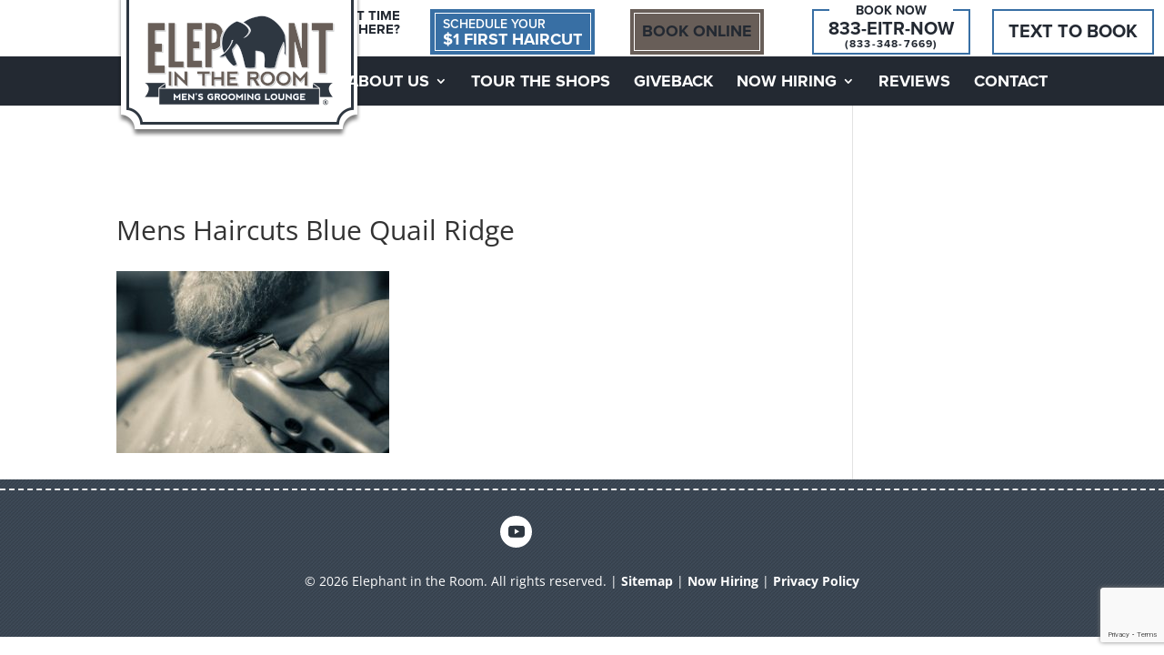

--- FILE ---
content_type: text/html; charset=utf-8
request_url: https://www.google.com/recaptcha/api2/anchor?ar=1&k=6LfXFfspAAAAAJ40h1s6oNaQuxLEh_myWLGCMeQr&co=aHR0cHM6Ly9laXRybG91bmdlLmNvbTo0NDM.&hl=en&v=9TiwnJFHeuIw_s0wSd3fiKfN&size=invisible&anchor-ms=20000&execute-ms=30000&cb=4a081ctee9jd
body_size: 48218
content:
<!DOCTYPE HTML><html dir="ltr" lang="en"><head><meta http-equiv="Content-Type" content="text/html; charset=UTF-8">
<meta http-equiv="X-UA-Compatible" content="IE=edge">
<title>reCAPTCHA</title>
<style type="text/css">
/* cyrillic-ext */
@font-face {
  font-family: 'Roboto';
  font-style: normal;
  font-weight: 400;
  font-stretch: 100%;
  src: url(//fonts.gstatic.com/s/roboto/v48/KFO7CnqEu92Fr1ME7kSn66aGLdTylUAMa3GUBHMdazTgWw.woff2) format('woff2');
  unicode-range: U+0460-052F, U+1C80-1C8A, U+20B4, U+2DE0-2DFF, U+A640-A69F, U+FE2E-FE2F;
}
/* cyrillic */
@font-face {
  font-family: 'Roboto';
  font-style: normal;
  font-weight: 400;
  font-stretch: 100%;
  src: url(//fonts.gstatic.com/s/roboto/v48/KFO7CnqEu92Fr1ME7kSn66aGLdTylUAMa3iUBHMdazTgWw.woff2) format('woff2');
  unicode-range: U+0301, U+0400-045F, U+0490-0491, U+04B0-04B1, U+2116;
}
/* greek-ext */
@font-face {
  font-family: 'Roboto';
  font-style: normal;
  font-weight: 400;
  font-stretch: 100%;
  src: url(//fonts.gstatic.com/s/roboto/v48/KFO7CnqEu92Fr1ME7kSn66aGLdTylUAMa3CUBHMdazTgWw.woff2) format('woff2');
  unicode-range: U+1F00-1FFF;
}
/* greek */
@font-face {
  font-family: 'Roboto';
  font-style: normal;
  font-weight: 400;
  font-stretch: 100%;
  src: url(//fonts.gstatic.com/s/roboto/v48/KFO7CnqEu92Fr1ME7kSn66aGLdTylUAMa3-UBHMdazTgWw.woff2) format('woff2');
  unicode-range: U+0370-0377, U+037A-037F, U+0384-038A, U+038C, U+038E-03A1, U+03A3-03FF;
}
/* math */
@font-face {
  font-family: 'Roboto';
  font-style: normal;
  font-weight: 400;
  font-stretch: 100%;
  src: url(//fonts.gstatic.com/s/roboto/v48/KFO7CnqEu92Fr1ME7kSn66aGLdTylUAMawCUBHMdazTgWw.woff2) format('woff2');
  unicode-range: U+0302-0303, U+0305, U+0307-0308, U+0310, U+0312, U+0315, U+031A, U+0326-0327, U+032C, U+032F-0330, U+0332-0333, U+0338, U+033A, U+0346, U+034D, U+0391-03A1, U+03A3-03A9, U+03B1-03C9, U+03D1, U+03D5-03D6, U+03F0-03F1, U+03F4-03F5, U+2016-2017, U+2034-2038, U+203C, U+2040, U+2043, U+2047, U+2050, U+2057, U+205F, U+2070-2071, U+2074-208E, U+2090-209C, U+20D0-20DC, U+20E1, U+20E5-20EF, U+2100-2112, U+2114-2115, U+2117-2121, U+2123-214F, U+2190, U+2192, U+2194-21AE, U+21B0-21E5, U+21F1-21F2, U+21F4-2211, U+2213-2214, U+2216-22FF, U+2308-230B, U+2310, U+2319, U+231C-2321, U+2336-237A, U+237C, U+2395, U+239B-23B7, U+23D0, U+23DC-23E1, U+2474-2475, U+25AF, U+25B3, U+25B7, U+25BD, U+25C1, U+25CA, U+25CC, U+25FB, U+266D-266F, U+27C0-27FF, U+2900-2AFF, U+2B0E-2B11, U+2B30-2B4C, U+2BFE, U+3030, U+FF5B, U+FF5D, U+1D400-1D7FF, U+1EE00-1EEFF;
}
/* symbols */
@font-face {
  font-family: 'Roboto';
  font-style: normal;
  font-weight: 400;
  font-stretch: 100%;
  src: url(//fonts.gstatic.com/s/roboto/v48/KFO7CnqEu92Fr1ME7kSn66aGLdTylUAMaxKUBHMdazTgWw.woff2) format('woff2');
  unicode-range: U+0001-000C, U+000E-001F, U+007F-009F, U+20DD-20E0, U+20E2-20E4, U+2150-218F, U+2190, U+2192, U+2194-2199, U+21AF, U+21E6-21F0, U+21F3, U+2218-2219, U+2299, U+22C4-22C6, U+2300-243F, U+2440-244A, U+2460-24FF, U+25A0-27BF, U+2800-28FF, U+2921-2922, U+2981, U+29BF, U+29EB, U+2B00-2BFF, U+4DC0-4DFF, U+FFF9-FFFB, U+10140-1018E, U+10190-1019C, U+101A0, U+101D0-101FD, U+102E0-102FB, U+10E60-10E7E, U+1D2C0-1D2D3, U+1D2E0-1D37F, U+1F000-1F0FF, U+1F100-1F1AD, U+1F1E6-1F1FF, U+1F30D-1F30F, U+1F315, U+1F31C, U+1F31E, U+1F320-1F32C, U+1F336, U+1F378, U+1F37D, U+1F382, U+1F393-1F39F, U+1F3A7-1F3A8, U+1F3AC-1F3AF, U+1F3C2, U+1F3C4-1F3C6, U+1F3CA-1F3CE, U+1F3D4-1F3E0, U+1F3ED, U+1F3F1-1F3F3, U+1F3F5-1F3F7, U+1F408, U+1F415, U+1F41F, U+1F426, U+1F43F, U+1F441-1F442, U+1F444, U+1F446-1F449, U+1F44C-1F44E, U+1F453, U+1F46A, U+1F47D, U+1F4A3, U+1F4B0, U+1F4B3, U+1F4B9, U+1F4BB, U+1F4BF, U+1F4C8-1F4CB, U+1F4D6, U+1F4DA, U+1F4DF, U+1F4E3-1F4E6, U+1F4EA-1F4ED, U+1F4F7, U+1F4F9-1F4FB, U+1F4FD-1F4FE, U+1F503, U+1F507-1F50B, U+1F50D, U+1F512-1F513, U+1F53E-1F54A, U+1F54F-1F5FA, U+1F610, U+1F650-1F67F, U+1F687, U+1F68D, U+1F691, U+1F694, U+1F698, U+1F6AD, U+1F6B2, U+1F6B9-1F6BA, U+1F6BC, U+1F6C6-1F6CF, U+1F6D3-1F6D7, U+1F6E0-1F6EA, U+1F6F0-1F6F3, U+1F6F7-1F6FC, U+1F700-1F7FF, U+1F800-1F80B, U+1F810-1F847, U+1F850-1F859, U+1F860-1F887, U+1F890-1F8AD, U+1F8B0-1F8BB, U+1F8C0-1F8C1, U+1F900-1F90B, U+1F93B, U+1F946, U+1F984, U+1F996, U+1F9E9, U+1FA00-1FA6F, U+1FA70-1FA7C, U+1FA80-1FA89, U+1FA8F-1FAC6, U+1FACE-1FADC, U+1FADF-1FAE9, U+1FAF0-1FAF8, U+1FB00-1FBFF;
}
/* vietnamese */
@font-face {
  font-family: 'Roboto';
  font-style: normal;
  font-weight: 400;
  font-stretch: 100%;
  src: url(//fonts.gstatic.com/s/roboto/v48/KFO7CnqEu92Fr1ME7kSn66aGLdTylUAMa3OUBHMdazTgWw.woff2) format('woff2');
  unicode-range: U+0102-0103, U+0110-0111, U+0128-0129, U+0168-0169, U+01A0-01A1, U+01AF-01B0, U+0300-0301, U+0303-0304, U+0308-0309, U+0323, U+0329, U+1EA0-1EF9, U+20AB;
}
/* latin-ext */
@font-face {
  font-family: 'Roboto';
  font-style: normal;
  font-weight: 400;
  font-stretch: 100%;
  src: url(//fonts.gstatic.com/s/roboto/v48/KFO7CnqEu92Fr1ME7kSn66aGLdTylUAMa3KUBHMdazTgWw.woff2) format('woff2');
  unicode-range: U+0100-02BA, U+02BD-02C5, U+02C7-02CC, U+02CE-02D7, U+02DD-02FF, U+0304, U+0308, U+0329, U+1D00-1DBF, U+1E00-1E9F, U+1EF2-1EFF, U+2020, U+20A0-20AB, U+20AD-20C0, U+2113, U+2C60-2C7F, U+A720-A7FF;
}
/* latin */
@font-face {
  font-family: 'Roboto';
  font-style: normal;
  font-weight: 400;
  font-stretch: 100%;
  src: url(//fonts.gstatic.com/s/roboto/v48/KFO7CnqEu92Fr1ME7kSn66aGLdTylUAMa3yUBHMdazQ.woff2) format('woff2');
  unicode-range: U+0000-00FF, U+0131, U+0152-0153, U+02BB-02BC, U+02C6, U+02DA, U+02DC, U+0304, U+0308, U+0329, U+2000-206F, U+20AC, U+2122, U+2191, U+2193, U+2212, U+2215, U+FEFF, U+FFFD;
}
/* cyrillic-ext */
@font-face {
  font-family: 'Roboto';
  font-style: normal;
  font-weight: 500;
  font-stretch: 100%;
  src: url(//fonts.gstatic.com/s/roboto/v48/KFO7CnqEu92Fr1ME7kSn66aGLdTylUAMa3GUBHMdazTgWw.woff2) format('woff2');
  unicode-range: U+0460-052F, U+1C80-1C8A, U+20B4, U+2DE0-2DFF, U+A640-A69F, U+FE2E-FE2F;
}
/* cyrillic */
@font-face {
  font-family: 'Roboto';
  font-style: normal;
  font-weight: 500;
  font-stretch: 100%;
  src: url(//fonts.gstatic.com/s/roboto/v48/KFO7CnqEu92Fr1ME7kSn66aGLdTylUAMa3iUBHMdazTgWw.woff2) format('woff2');
  unicode-range: U+0301, U+0400-045F, U+0490-0491, U+04B0-04B1, U+2116;
}
/* greek-ext */
@font-face {
  font-family: 'Roboto';
  font-style: normal;
  font-weight: 500;
  font-stretch: 100%;
  src: url(//fonts.gstatic.com/s/roboto/v48/KFO7CnqEu92Fr1ME7kSn66aGLdTylUAMa3CUBHMdazTgWw.woff2) format('woff2');
  unicode-range: U+1F00-1FFF;
}
/* greek */
@font-face {
  font-family: 'Roboto';
  font-style: normal;
  font-weight: 500;
  font-stretch: 100%;
  src: url(//fonts.gstatic.com/s/roboto/v48/KFO7CnqEu92Fr1ME7kSn66aGLdTylUAMa3-UBHMdazTgWw.woff2) format('woff2');
  unicode-range: U+0370-0377, U+037A-037F, U+0384-038A, U+038C, U+038E-03A1, U+03A3-03FF;
}
/* math */
@font-face {
  font-family: 'Roboto';
  font-style: normal;
  font-weight: 500;
  font-stretch: 100%;
  src: url(//fonts.gstatic.com/s/roboto/v48/KFO7CnqEu92Fr1ME7kSn66aGLdTylUAMawCUBHMdazTgWw.woff2) format('woff2');
  unicode-range: U+0302-0303, U+0305, U+0307-0308, U+0310, U+0312, U+0315, U+031A, U+0326-0327, U+032C, U+032F-0330, U+0332-0333, U+0338, U+033A, U+0346, U+034D, U+0391-03A1, U+03A3-03A9, U+03B1-03C9, U+03D1, U+03D5-03D6, U+03F0-03F1, U+03F4-03F5, U+2016-2017, U+2034-2038, U+203C, U+2040, U+2043, U+2047, U+2050, U+2057, U+205F, U+2070-2071, U+2074-208E, U+2090-209C, U+20D0-20DC, U+20E1, U+20E5-20EF, U+2100-2112, U+2114-2115, U+2117-2121, U+2123-214F, U+2190, U+2192, U+2194-21AE, U+21B0-21E5, U+21F1-21F2, U+21F4-2211, U+2213-2214, U+2216-22FF, U+2308-230B, U+2310, U+2319, U+231C-2321, U+2336-237A, U+237C, U+2395, U+239B-23B7, U+23D0, U+23DC-23E1, U+2474-2475, U+25AF, U+25B3, U+25B7, U+25BD, U+25C1, U+25CA, U+25CC, U+25FB, U+266D-266F, U+27C0-27FF, U+2900-2AFF, U+2B0E-2B11, U+2B30-2B4C, U+2BFE, U+3030, U+FF5B, U+FF5D, U+1D400-1D7FF, U+1EE00-1EEFF;
}
/* symbols */
@font-face {
  font-family: 'Roboto';
  font-style: normal;
  font-weight: 500;
  font-stretch: 100%;
  src: url(//fonts.gstatic.com/s/roboto/v48/KFO7CnqEu92Fr1ME7kSn66aGLdTylUAMaxKUBHMdazTgWw.woff2) format('woff2');
  unicode-range: U+0001-000C, U+000E-001F, U+007F-009F, U+20DD-20E0, U+20E2-20E4, U+2150-218F, U+2190, U+2192, U+2194-2199, U+21AF, U+21E6-21F0, U+21F3, U+2218-2219, U+2299, U+22C4-22C6, U+2300-243F, U+2440-244A, U+2460-24FF, U+25A0-27BF, U+2800-28FF, U+2921-2922, U+2981, U+29BF, U+29EB, U+2B00-2BFF, U+4DC0-4DFF, U+FFF9-FFFB, U+10140-1018E, U+10190-1019C, U+101A0, U+101D0-101FD, U+102E0-102FB, U+10E60-10E7E, U+1D2C0-1D2D3, U+1D2E0-1D37F, U+1F000-1F0FF, U+1F100-1F1AD, U+1F1E6-1F1FF, U+1F30D-1F30F, U+1F315, U+1F31C, U+1F31E, U+1F320-1F32C, U+1F336, U+1F378, U+1F37D, U+1F382, U+1F393-1F39F, U+1F3A7-1F3A8, U+1F3AC-1F3AF, U+1F3C2, U+1F3C4-1F3C6, U+1F3CA-1F3CE, U+1F3D4-1F3E0, U+1F3ED, U+1F3F1-1F3F3, U+1F3F5-1F3F7, U+1F408, U+1F415, U+1F41F, U+1F426, U+1F43F, U+1F441-1F442, U+1F444, U+1F446-1F449, U+1F44C-1F44E, U+1F453, U+1F46A, U+1F47D, U+1F4A3, U+1F4B0, U+1F4B3, U+1F4B9, U+1F4BB, U+1F4BF, U+1F4C8-1F4CB, U+1F4D6, U+1F4DA, U+1F4DF, U+1F4E3-1F4E6, U+1F4EA-1F4ED, U+1F4F7, U+1F4F9-1F4FB, U+1F4FD-1F4FE, U+1F503, U+1F507-1F50B, U+1F50D, U+1F512-1F513, U+1F53E-1F54A, U+1F54F-1F5FA, U+1F610, U+1F650-1F67F, U+1F687, U+1F68D, U+1F691, U+1F694, U+1F698, U+1F6AD, U+1F6B2, U+1F6B9-1F6BA, U+1F6BC, U+1F6C6-1F6CF, U+1F6D3-1F6D7, U+1F6E0-1F6EA, U+1F6F0-1F6F3, U+1F6F7-1F6FC, U+1F700-1F7FF, U+1F800-1F80B, U+1F810-1F847, U+1F850-1F859, U+1F860-1F887, U+1F890-1F8AD, U+1F8B0-1F8BB, U+1F8C0-1F8C1, U+1F900-1F90B, U+1F93B, U+1F946, U+1F984, U+1F996, U+1F9E9, U+1FA00-1FA6F, U+1FA70-1FA7C, U+1FA80-1FA89, U+1FA8F-1FAC6, U+1FACE-1FADC, U+1FADF-1FAE9, U+1FAF0-1FAF8, U+1FB00-1FBFF;
}
/* vietnamese */
@font-face {
  font-family: 'Roboto';
  font-style: normal;
  font-weight: 500;
  font-stretch: 100%;
  src: url(//fonts.gstatic.com/s/roboto/v48/KFO7CnqEu92Fr1ME7kSn66aGLdTylUAMa3OUBHMdazTgWw.woff2) format('woff2');
  unicode-range: U+0102-0103, U+0110-0111, U+0128-0129, U+0168-0169, U+01A0-01A1, U+01AF-01B0, U+0300-0301, U+0303-0304, U+0308-0309, U+0323, U+0329, U+1EA0-1EF9, U+20AB;
}
/* latin-ext */
@font-face {
  font-family: 'Roboto';
  font-style: normal;
  font-weight: 500;
  font-stretch: 100%;
  src: url(//fonts.gstatic.com/s/roboto/v48/KFO7CnqEu92Fr1ME7kSn66aGLdTylUAMa3KUBHMdazTgWw.woff2) format('woff2');
  unicode-range: U+0100-02BA, U+02BD-02C5, U+02C7-02CC, U+02CE-02D7, U+02DD-02FF, U+0304, U+0308, U+0329, U+1D00-1DBF, U+1E00-1E9F, U+1EF2-1EFF, U+2020, U+20A0-20AB, U+20AD-20C0, U+2113, U+2C60-2C7F, U+A720-A7FF;
}
/* latin */
@font-face {
  font-family: 'Roboto';
  font-style: normal;
  font-weight: 500;
  font-stretch: 100%;
  src: url(//fonts.gstatic.com/s/roboto/v48/KFO7CnqEu92Fr1ME7kSn66aGLdTylUAMa3yUBHMdazQ.woff2) format('woff2');
  unicode-range: U+0000-00FF, U+0131, U+0152-0153, U+02BB-02BC, U+02C6, U+02DA, U+02DC, U+0304, U+0308, U+0329, U+2000-206F, U+20AC, U+2122, U+2191, U+2193, U+2212, U+2215, U+FEFF, U+FFFD;
}
/* cyrillic-ext */
@font-face {
  font-family: 'Roboto';
  font-style: normal;
  font-weight: 900;
  font-stretch: 100%;
  src: url(//fonts.gstatic.com/s/roboto/v48/KFO7CnqEu92Fr1ME7kSn66aGLdTylUAMa3GUBHMdazTgWw.woff2) format('woff2');
  unicode-range: U+0460-052F, U+1C80-1C8A, U+20B4, U+2DE0-2DFF, U+A640-A69F, U+FE2E-FE2F;
}
/* cyrillic */
@font-face {
  font-family: 'Roboto';
  font-style: normal;
  font-weight: 900;
  font-stretch: 100%;
  src: url(//fonts.gstatic.com/s/roboto/v48/KFO7CnqEu92Fr1ME7kSn66aGLdTylUAMa3iUBHMdazTgWw.woff2) format('woff2');
  unicode-range: U+0301, U+0400-045F, U+0490-0491, U+04B0-04B1, U+2116;
}
/* greek-ext */
@font-face {
  font-family: 'Roboto';
  font-style: normal;
  font-weight: 900;
  font-stretch: 100%;
  src: url(//fonts.gstatic.com/s/roboto/v48/KFO7CnqEu92Fr1ME7kSn66aGLdTylUAMa3CUBHMdazTgWw.woff2) format('woff2');
  unicode-range: U+1F00-1FFF;
}
/* greek */
@font-face {
  font-family: 'Roboto';
  font-style: normal;
  font-weight: 900;
  font-stretch: 100%;
  src: url(//fonts.gstatic.com/s/roboto/v48/KFO7CnqEu92Fr1ME7kSn66aGLdTylUAMa3-UBHMdazTgWw.woff2) format('woff2');
  unicode-range: U+0370-0377, U+037A-037F, U+0384-038A, U+038C, U+038E-03A1, U+03A3-03FF;
}
/* math */
@font-face {
  font-family: 'Roboto';
  font-style: normal;
  font-weight: 900;
  font-stretch: 100%;
  src: url(//fonts.gstatic.com/s/roboto/v48/KFO7CnqEu92Fr1ME7kSn66aGLdTylUAMawCUBHMdazTgWw.woff2) format('woff2');
  unicode-range: U+0302-0303, U+0305, U+0307-0308, U+0310, U+0312, U+0315, U+031A, U+0326-0327, U+032C, U+032F-0330, U+0332-0333, U+0338, U+033A, U+0346, U+034D, U+0391-03A1, U+03A3-03A9, U+03B1-03C9, U+03D1, U+03D5-03D6, U+03F0-03F1, U+03F4-03F5, U+2016-2017, U+2034-2038, U+203C, U+2040, U+2043, U+2047, U+2050, U+2057, U+205F, U+2070-2071, U+2074-208E, U+2090-209C, U+20D0-20DC, U+20E1, U+20E5-20EF, U+2100-2112, U+2114-2115, U+2117-2121, U+2123-214F, U+2190, U+2192, U+2194-21AE, U+21B0-21E5, U+21F1-21F2, U+21F4-2211, U+2213-2214, U+2216-22FF, U+2308-230B, U+2310, U+2319, U+231C-2321, U+2336-237A, U+237C, U+2395, U+239B-23B7, U+23D0, U+23DC-23E1, U+2474-2475, U+25AF, U+25B3, U+25B7, U+25BD, U+25C1, U+25CA, U+25CC, U+25FB, U+266D-266F, U+27C0-27FF, U+2900-2AFF, U+2B0E-2B11, U+2B30-2B4C, U+2BFE, U+3030, U+FF5B, U+FF5D, U+1D400-1D7FF, U+1EE00-1EEFF;
}
/* symbols */
@font-face {
  font-family: 'Roboto';
  font-style: normal;
  font-weight: 900;
  font-stretch: 100%;
  src: url(//fonts.gstatic.com/s/roboto/v48/KFO7CnqEu92Fr1ME7kSn66aGLdTylUAMaxKUBHMdazTgWw.woff2) format('woff2');
  unicode-range: U+0001-000C, U+000E-001F, U+007F-009F, U+20DD-20E0, U+20E2-20E4, U+2150-218F, U+2190, U+2192, U+2194-2199, U+21AF, U+21E6-21F0, U+21F3, U+2218-2219, U+2299, U+22C4-22C6, U+2300-243F, U+2440-244A, U+2460-24FF, U+25A0-27BF, U+2800-28FF, U+2921-2922, U+2981, U+29BF, U+29EB, U+2B00-2BFF, U+4DC0-4DFF, U+FFF9-FFFB, U+10140-1018E, U+10190-1019C, U+101A0, U+101D0-101FD, U+102E0-102FB, U+10E60-10E7E, U+1D2C0-1D2D3, U+1D2E0-1D37F, U+1F000-1F0FF, U+1F100-1F1AD, U+1F1E6-1F1FF, U+1F30D-1F30F, U+1F315, U+1F31C, U+1F31E, U+1F320-1F32C, U+1F336, U+1F378, U+1F37D, U+1F382, U+1F393-1F39F, U+1F3A7-1F3A8, U+1F3AC-1F3AF, U+1F3C2, U+1F3C4-1F3C6, U+1F3CA-1F3CE, U+1F3D4-1F3E0, U+1F3ED, U+1F3F1-1F3F3, U+1F3F5-1F3F7, U+1F408, U+1F415, U+1F41F, U+1F426, U+1F43F, U+1F441-1F442, U+1F444, U+1F446-1F449, U+1F44C-1F44E, U+1F453, U+1F46A, U+1F47D, U+1F4A3, U+1F4B0, U+1F4B3, U+1F4B9, U+1F4BB, U+1F4BF, U+1F4C8-1F4CB, U+1F4D6, U+1F4DA, U+1F4DF, U+1F4E3-1F4E6, U+1F4EA-1F4ED, U+1F4F7, U+1F4F9-1F4FB, U+1F4FD-1F4FE, U+1F503, U+1F507-1F50B, U+1F50D, U+1F512-1F513, U+1F53E-1F54A, U+1F54F-1F5FA, U+1F610, U+1F650-1F67F, U+1F687, U+1F68D, U+1F691, U+1F694, U+1F698, U+1F6AD, U+1F6B2, U+1F6B9-1F6BA, U+1F6BC, U+1F6C6-1F6CF, U+1F6D3-1F6D7, U+1F6E0-1F6EA, U+1F6F0-1F6F3, U+1F6F7-1F6FC, U+1F700-1F7FF, U+1F800-1F80B, U+1F810-1F847, U+1F850-1F859, U+1F860-1F887, U+1F890-1F8AD, U+1F8B0-1F8BB, U+1F8C0-1F8C1, U+1F900-1F90B, U+1F93B, U+1F946, U+1F984, U+1F996, U+1F9E9, U+1FA00-1FA6F, U+1FA70-1FA7C, U+1FA80-1FA89, U+1FA8F-1FAC6, U+1FACE-1FADC, U+1FADF-1FAE9, U+1FAF0-1FAF8, U+1FB00-1FBFF;
}
/* vietnamese */
@font-face {
  font-family: 'Roboto';
  font-style: normal;
  font-weight: 900;
  font-stretch: 100%;
  src: url(//fonts.gstatic.com/s/roboto/v48/KFO7CnqEu92Fr1ME7kSn66aGLdTylUAMa3OUBHMdazTgWw.woff2) format('woff2');
  unicode-range: U+0102-0103, U+0110-0111, U+0128-0129, U+0168-0169, U+01A0-01A1, U+01AF-01B0, U+0300-0301, U+0303-0304, U+0308-0309, U+0323, U+0329, U+1EA0-1EF9, U+20AB;
}
/* latin-ext */
@font-face {
  font-family: 'Roboto';
  font-style: normal;
  font-weight: 900;
  font-stretch: 100%;
  src: url(//fonts.gstatic.com/s/roboto/v48/KFO7CnqEu92Fr1ME7kSn66aGLdTylUAMa3KUBHMdazTgWw.woff2) format('woff2');
  unicode-range: U+0100-02BA, U+02BD-02C5, U+02C7-02CC, U+02CE-02D7, U+02DD-02FF, U+0304, U+0308, U+0329, U+1D00-1DBF, U+1E00-1E9F, U+1EF2-1EFF, U+2020, U+20A0-20AB, U+20AD-20C0, U+2113, U+2C60-2C7F, U+A720-A7FF;
}
/* latin */
@font-face {
  font-family: 'Roboto';
  font-style: normal;
  font-weight: 900;
  font-stretch: 100%;
  src: url(//fonts.gstatic.com/s/roboto/v48/KFO7CnqEu92Fr1ME7kSn66aGLdTylUAMa3yUBHMdazQ.woff2) format('woff2');
  unicode-range: U+0000-00FF, U+0131, U+0152-0153, U+02BB-02BC, U+02C6, U+02DA, U+02DC, U+0304, U+0308, U+0329, U+2000-206F, U+20AC, U+2122, U+2191, U+2193, U+2212, U+2215, U+FEFF, U+FFFD;
}

</style>
<link rel="stylesheet" type="text/css" href="https://www.gstatic.com/recaptcha/releases/9TiwnJFHeuIw_s0wSd3fiKfN/styles__ltr.css">
<script nonce="vbULLIyTdBpLG1MQujk22w" type="text/javascript">window['__recaptcha_api'] = 'https://www.google.com/recaptcha/api2/';</script>
<script type="text/javascript" src="https://www.gstatic.com/recaptcha/releases/9TiwnJFHeuIw_s0wSd3fiKfN/recaptcha__en.js" nonce="vbULLIyTdBpLG1MQujk22w">
      
    </script></head>
<body><div id="rc-anchor-alert" class="rc-anchor-alert"></div>
<input type="hidden" id="recaptcha-token" value="[base64]">
<script type="text/javascript" nonce="vbULLIyTdBpLG1MQujk22w">
      recaptcha.anchor.Main.init("[\x22ainput\x22,[\x22bgdata\x22,\x22\x22,\[base64]/[base64]/UltIKytdPWE6KGE8MjA0OD9SW0grK109YT4+NnwxOTI6KChhJjY0NTEyKT09NTUyOTYmJnErMTxoLmxlbmd0aCYmKGguY2hhckNvZGVBdChxKzEpJjY0NTEyKT09NTYzMjA/[base64]/MjU1OlI/[base64]/[base64]/[base64]/[base64]/[base64]/[base64]/[base64]/[base64]/[base64]/[base64]\x22,\[base64]\x22,\x22wpoUeMKKM0deNsOVCMKIVMK9wqxZwpx3fcODDktvwoXCmcO+wqXDojhyS33CmzlDOsKJVXnCj1fDl37CuMK8RcO8w4/CjcOkd8O/e3jCmMOWwrR3w5QIaMOFwpXDuDXCicKNcAFzwp4Bwr3CoDbDrijCmQsfwrN1Ew/[base64]/dmHDtMKYOkDCpsKoKcOgw4JDHE/Cvz5seADDknBkwqhawofDr2UMw5QULMKbTl4OH8OXw4Q2wqJMWixkGMO/w5oPWMK9RcKlZcO4XgnCpsOtw5Bqw6zDnsOjw6/[base64]/ChgHDqWsowrRFwoVxw4HCgBjDhCfCucOZYWrCglXDncKoL8KPEhtaLGDDm3kLwqHCoMK0w67CusO+wrTDoynCnGLDqErDkTfDqMKeRMKSwqUowq5pRmFrwqDCg3Ffw6gKPkZsw4dvG8KFHxrCv159wpk0asKAE8KywrQ9w6HDv8O4Q8OOMcOQJ0Mqw7/DqsK5WVV/Z8KAwqE8wp/DvyDDi2/DocKSwqoQZBcqTWo5woViw4Iow6Rjw6JcCUsSMVfChxszwo9Jwpdjw53Cr8OHw6TDnBDCu8KwLgbDmDjDvsK5wppowq84XzLCtsKBBAxKdVxuKD7Dm05aw5PDkcOXAMOgScK0Sgwxw4sfwp/DucOcwohiDsOBwqxmZcONw54aw5cAAxsnw57Cv8OWwq3CtMKbbsOvw5kowrPDusO+woRbwpwVwpfDq04dXAjDkMKUecKlw5tNecODSsK7QxnDmsOkC2U+wovCnsKHecKtN2XDnx/[base64]/[base64]/PlvCj2FqwoPCqsKRwprDh8O4w4TDuBrCoynDj8OqwrAFwofCnsOTfGpQXsKHw6LDlVjDlwHCoijCh8KACSRoIm8rbmMdw7Qkw4dWwozChcOhw5NOw7TDrm7CoFXDlxIVK8K6Ii4LHcKCLMKpwpPDiMKzW3J2w6HDj8KuwpRqw4fDjsKeQj7Dk8KhRS/DuUoMwo0gQsKIVWtKw7sjwpoXw63DhQfCsz1Gw7zDjcKZw7hzdcOYwrjDmcKAw6bDkWPCj3p/XzPCn8O8IiUewqZWwpl/wq7Dv1ZyZcKyal1CfmfCqcOWwrjCqWkTwogScRt/PjY8w754DW9lw653w6gSIx9Cw6nCgsKjw7PCnsKawoVzJsOhwqXCmMKpARzDrmrCp8OEA8OvW8OFw7TDqMK1Ww8Bc1DClU8BEcOubMOGaWV7WWgUwpdXwqTCjcKMZDgxNMKEwqvDncOnDcOXwoXDnsKrMEfDlGVSw4wGI1NswpZKwqHCvMO/E8KDD3o5dcOEwokgagQLW2HCksOOwpA2wpPCkgrDnFYBUWgjwqNew7LCscONwq0zw5bCuk/DssKgdsK7w7rDicO0QRXDpijDocOrwq92ZwwAw5smwqwsw6zCmV7CrCctP8KDfHtUw7bCiRfCvcK0CcK/[base64]/DiMOnw4nDqMObwqfDgcKtw6Izwq5bH8KlasOzw5/CmcKVw5nDqMKmwqcDw5rDgwFtS0QDZcOFw70cw6XCtF/DmArDicONwrjDkTjCnMOlwqBQw6nDvmHDhiw9w4Z/[base64]/CnMKWG8KXwpnCs8KCwpQNw4vDr8KeDmnDksKDYxvDncKxfC/[base64]/BcOcAsOxah0CXnI3wr9dO8K1w57CjEIAw5Rfw4zDu8K0TsKew5sTw5vDjRfCvxICVAvDnxLDtjUjw4g5w5h0Sz/[base64]/Cp8KUw5/Cp8OGw5fDs8O3C8Ozwr8+wrjCq0nDjsKwbsOXA8OuURnDgGZOw7UZZ8OjwqzDqm1WwqRcbMKuCxTDm8OJw4RQwq/CiTNZw6jChQAiw7rDrmEpwqFgwrpQPinDkcOpAsOcwpMmwqHCn8O/w6PDnVrCnsKuRsKYwrPDk8OHZ8KlwrHCqXnCm8O7CGDCv3Y+ccKgwoPDvMKCcDdnw4powpEAIH0/[base64]/ecKjw5fCowAbwqTCocKmwoxUw5vCiG42AsOBXHvCisOUO8KIw6Uew4gbJlXDmcKdCwXCpUBYwo49EMOZwqfDsX7Ci8KPw4VHw53DtiU3woMBw4HDuR3Dok3Dv8K1w6nCh3zCtsKxwrrDssOawpg5wrLDsjNkCBAZwoxgQsKIZ8KXMcOlwr5eFAnCg3/[base64]/CtnjDpcKQGkIqw47CvivDn8KVwpooBsO3w6bCj1s6fMKfAVfCkcOfUcOzwqAKw6Yzw69ew4ZAEcOnWi01woxyw5/ClsO5RHsQw4PCv3Q+JsK9w4fCrsOnw7EKaV7CgcOuc8OyBCHDqgfDjG/Cm8K3PxnDigjCjWfDmsKIw5fCmU8+V1chcy4mIMK5fMKTw4nCrWDChRUFw5/[base64]/w4slw5rDpnLCsSkTXmt7w58Nw7fDiRJ1flsyEg9nwrMTWUlRAMO3wqzCm2TCvj8PP8OOw69Ww7UMwq/Di8OBwrEod2DDiMKKVE3CqWNQwp5Iwr/DnMKWIsK5wrVxw6DDtBlWGcKgw67Dnk3DtwnDmMKCw51nwqdOCAxnwo3DkcOnw47CkhEpw6fDn8KUwoF8cn9WwrHDpyLCni0zw5nDkh/DqTsCw4zDrV3DkEMrw4TDvCnDs8O+BsOLdMKAwrrDoiHCssKOHsO4VCxBwpXDsHHCo8KTwrTDn8KIUsODwpbDuHBHF8K9w7HDucKAYMOEw7nCrcO2KcKAwqxfw7dAdTo7TcOIFMKXwrBswqYQwrY9EmNNe2TDoh/[base64]/w6tBWMKcBT7Cn3vDjEIde8OGwp3Ds34pMDpdw7/Cg0EswrvCmXwrTiYhPMO1cRJ3w5PClWDCl8KyUcKcw7jCgU9AwoRre1ALAH/DucOMw7AFwqjDh8OdZGVTSMOcSxzCoTPDqsKleBsPIGzCm8KKAB9xXxoOw6VBw6rDmSDCkcO9CMO4VXrDscOCai7DisKbGgEzw5nCml/DjcODw6zDp8KswpAsw5nDpcOLdSvDgVPDtkQ4wpwSwrTDhDRCw6/DgDvCiDEXw5TDmggDN8KXw7rCgSXDuhJOwqV5w7vCtcKTw7pYEntqOsK2A8K/GcOSwqZTw7DCnsKuw6wBDBo+IMKRBRE4OX05wrPDmynDqzJIbUAOw4zChAh0w7PCl0Rxw6TDhSzDpMKgOMKiInIJwq7CosK8wr7DqMONw6HDrsKowrTDjsKEw57DpkTDj3Esw55rwo7Dkn/DssKpGFYxfzIJw7gTEm1+woEVAsOlHk15SArCrcKEw73DssKewrtuw45Swr9/[base64]/DqzxJNcOowrrDpsOowq3CmsKELjXDg2jDqsKAEMOZw45ZXE4PRB3DnWRxw6/[base64]/Co8KTw7tlSUnCpn/DiGo1wpIFw5HCi8KCQR7DjcODNhbDmMO3VcO7aRnCjVptw5lQwpjCmhIWHcO9NhIOwpoEasKHworDoULCi0nDuS7CnsOKwrLDjMKYecO6ckBcw6NMYkp2TMO9eXjCjMKLFcKDw5E3IQvDqzIkRwDDv8KPw68uTMKxai9MwrIPwpgMwot7w7/ClSjCqMKvJxg1acOfcsKoecKDQHRTw7/DulxXwowmWgHDjMO8wpUhBhdTw4J7w57ChMKHfMKRHiFpZlfCgMOAF8OebcOBaEYFAlbDncK6SMO2woTDnjbCiXd0UU/[base64]/DhcOMwqdsMCsMwr1QwqPDvGpTwrzCh1BQImfDnMKjIhJ+w7Rjwo8mw7HCiTJHwo3DocO6PDIWQBVYw4VZwqfDvA40a8OHUi50w5XCvMOPfsO4OX3CnMOSBsKQwrrDjcOEDytndk0cw5vCoQ9Nwq/CrcOqwobCnsOpASjCiU4vVGwqwpDDpsOqWSBew6DCv8KNfUscesKIKxpew6AMwqRTQMO9w6F3wqfCnRjCn8KPMMO0DX4QOllvV8Kyw7QPbcOTwrwOwrcMZWFqwrrCsWR+woTCtF3DtcK7NcK/wrNRbcKmMMO5dcO/wojDvShpwq/ChcKsw4M1w77CisOlw5LCgwPClsODw40SDxjDssOYczRuLcKuw6U/[base64]/[base64]/[base64]/CgyXCrcOuw7DDp0xmRmzCiCvDnMOAEsKSw4DDpD7CvlrDhhpnw7rCssKzEErCtjgkTzjDqsOED8KAJnnDqT/Dv8KKc8KsAcKLwonDunMQw6DDkMKuKXAyw7HDhizDhTYMwqkRw7HDoGtaYF/Cqm/DgRs4MybDtyLDjU7CrXPDsBYgNS1pDUrDsC8bKU4Yw6BkQcOXQkglRwfDnW1kwrF7bcOwecOYcXhoR8Oxwp/[base64]/DuMKhw5deJsKRNhYPw5MuTMKlw7zDswkvwrfDgEkNwp02wqzDtMK+wpTCt8K2w5vCmXF9w5jCqTI3Gh3CmsKqw6oxEllWV2nClhnCqWxxwpFlwrjDl1gewprCqxPCpnrCisOgeQfDo33DrhU+fDDCrcKrTFNJw7vDpW3DhxXDmUxow5/CicOZwqHDhm8nw6osEMODJ8Orw4bCmcOpV8KVcMOJwoPDocKgJcO+A8OzBMOowqbCjcKVw4Q/wp7DuDgNw7NFwqEWw4ohwojChDDDiB7DqsOkworCn0c/w7XDu8OiGVZkwqPDqkrCjg/Ds3XDtypowrMUw5MtwqgyHgZAB1peDMOsVMO7wrhVw4vCtU8wMxktwoTCssO+ZMKEfU8Mw7vDqMOCwoDChcOqwqcNwr/[base64]/CmF5ZZcKkw6rCk2l1wrUpJMKVw61fAi1VdkRlIsKlPk84Z8KqwpUKamZDw6xawrHCosKdbMOvwpHDshjDnsK4SMKiwqwlYcKDw5pNw4kMecOnW8OYVGfDu0PDvGDCucKFTcOpwqBgWsK6wrceSsODGMOdXy/[base64]/CsUlDIgvDuVF3NsO8w57Di14JdcOJLMK0wp7CoWR5NQDCl8K0LibCnRAnM8KGw6nDu8KfcWHDsHrDm8KAG8OvDUzDl8OpFMKewr/DkhpgwrDCgsOYRsKAfsOVwobCnDEVZxbDkg/[base64]/[base64]/CpkjChRXDhyrDtsK8wp9pw77DkcKhLD7CmCzDgTVMLHjDhsORw6vCtsOyMsOew4dmwqnCmjZyw67Dp3F7fcOQw4zDmMKlAsKRw4IwwpnDsMK7RsKew6/CmzHCgcOKZXhAOCpzw5/Ci0rCp8KYwoVbw4vCosKawrvCncKWw4UwJS41wokLwrwuORhXWsKWDH7CpTtvDsOlwpofw4h/wqXCvVvCg8K8AwLCg8KRw687w74ERMKrwq/Ct1cuEsKWwpEYXHHCp1JFwpvDuSTDiMKeI8KHLsKcFcKdw6M4wp7DpsOmOsOLw5XCucOSVHVqwrwNwovDvMOyR8Ofwp5hwovDu8KNwpYjWwHClcKKd8OXF8Owcmt8w7VqbHA7wrPDgsO/wqVlZsKbA8OTGsK0wr/DoW3Cqj1lw5TDu8Oxw5HDkS7Cjm8gw6YoXm7CiC1zZMOIw5ZLw6PDisKRZA4qBsOEVMOUwr/DtsKFw6TCoMOeEibDpcOvSsK/w6vDtTLCqcKhG0FtwoEcwpHDoMKiw6c2AsK8c2fCm8KQw6LCknbDgsOnTMOJwpF/KCItDlx0EWFRw7zCh8OvV1xHwqLDkh4tw4doTMO+wpvDncKQw7HCmn4wRHgnWDl2FkoPw7PCgi8LBsKSwoUKw7DDohx/[base64]/[base64]/[base64]/[base64]/RH7CksOkw57DqCF8BsOSw795wp7Cr0Y4w7rDnsKDw6TDq8Kow4Unw6XCm8O9woFsXwJKCG4IZRPCix12AWcqJjYpw6Eywp1fVsOow6k3FgbDvcOQGcK2wogbw6MFwrrCk8OzfXMSE0nDk0ILwoDDiF0Qw53Dh8KMUcKxNwHDucOXZH/DjGg0Wl3DicKAwqsqR8Oswps7w4hBwpF9w6jDjcKOZMOUwpMZw4I7SsO3BMK/w77DrMKHVnJIw7TCqXt/UlZmQcKSKiNpwpnDgVrCkyt8T8KWXMOlRAPCu3PDlcOhw63CisOPw6AAEgDDiCNBw4dvShpWAcKUTxwzGHHDjxZvcRJDUnA+Q0Q/bAzCqj8jY8KBw5hUw5LCicO5LsOsw5ocwrshLmjDjcOvw4JhRhTCvg80wpPDicKHUMOdwpoxV8OVwovCr8Kxw6TDgzzDgMKkw6tTaBfDicKWacKRNMKuYS8NADV0LwzCp8K3w4vCrjHDkMKNwrIwUsOZw4kbE8OxUsKbKcO5MA/DkBLDpMOvJ1fCmMO2QhIZSMKEDiVfD8OQJSHDh8K/w4U4w6vCpMKNwrgswpIqwqDDnlvDsDvCrsKUPsOxDT/Ch8KMDx/CvcKxNMOhw5g/w5tKXG4Hw4YMNwjCrcKXw7jDgFdhwoJAUMK/[base64]/CqMKwPsOBPVAdA8K1wrZVNsOZw5HDqMOfw74HKsKdw7xyEQFAVcOgN0zCisKCwr5zw6Nbw53CvsOqAMKFMXbDqsO/wqoAEcOnVQpEH8KJYiVTDxZpK8OEUnTDgzLCpQwoEFbCizUAwr5Zw5Mrwo/CmsO2worCvcKLPcKqa2TCqHTDqj53F8KCSMO4VDcywrHDvjRSbcKJw5RnwrUbwpxNwqgQw4DDhsOEd8KZUsO5X1UYwq5Fw4w2w6PDq1ErH1bDu1xlHHFvw754HjgswpIlWl7DlcKLJV0iJk0rw7rDhRxIdMKjw6sTwofCqcOdFi5Hw6vDjR9Rw4Y/BHLCuFcoGsKRw49lw47Dq8OCSMOOFj7Co1lvwrXClMKrR1lRw6nCkWlNw6DDjVzCuMKAwqhKIcKXwrMbWcOwFgbDqzBPwp9Iw4oUwqrCqSfDk8K2P2PDhCjDgV7DljHCiUdawr5nAVfCoj/DuGoVDsKmwrnDsMKdL1rDoht2w4zCisK6wrFqbkLDssO3GcKIJsOyw7B9FjDDqsOwTATCucO2FQocacOrw5/[base64]/[base64]/[base64]/DqDTCs8Obwr7CjsKrw7nCllrDsMORwo/Dq8Oiwq/CqcOAIcKVZHAZaxjCicO3wpjDgBgUBxRcSMOqGzYDwqnDsRzDksO9wpbDicOqwqHDu1nDqVwIw5XCgEDDuk4iw6/Ci8KyeMKQw5TDhMOow5k1wpB8w5fCpR0hw4oDw5JRe8K/wrPDqsO7FcKAwrvCpSzClcK7wr3Ch8K3TlTCrMOuw4cawoddw789w54gw7/DsHTCqMKKw5jCncKGw6TDn8OJw7Nqwo/Dsg/[base64]/w4g2asKbHsKQw50Lw5MSCcK4wq/Cn03CpW7Cr8Ovw7jDoMOXcCXCkCTDtiwvwohCw40eLSgOw7fDrcK1LGpQXsOAw6ltGFk5woZ3Oi3CqXoGQMKZwq8XwqRRP8K+XsKLfCUvw67CvQ57GykAAcOPwrwFYsKhw5XCuEAhwqbCgsOsw7FCw4tmw4/CvMK6wofCs8O3PUTDgMK+w5dvwrxfwpBfwqF8QMKId8OOw6YIw6k+Mh/CjE/CusKiDMOcXAk+wpo9TMKkCyvCijJQRsOCAcKNdcKTR8OUw7LDrMKVw7HCpcKJBMO5bMORw5HCiwUnwrrDsy3DqsKTY0bCghAnK8O6HsOsw5bCoDciSsKresOTwroSUsKlDEM2YyrDlDVSwr3CvsKFw4RbwqwnFmJ/Lg/CkGLDqMKbw557U3oZw6vDrh/[base64]/CuMKewp9oVEl1wqNAOXvDpMOjwonCg8Kxwrsbw7c7GFpkESd5OmEKw4ZKwqzDmsKswq7CjFXDnMK+w6PDs0NPw6h9w7Etw5vDujTDocKxwrnCmcK1w7nDogU/[base64]/CtcKdAhrCtmLCl3DDtz/[base64]/Dr3IoG0DDmcKQw5zDtsKAICPDvMO8wpEJLMKYw7nCpMOrw6fCtMKud8O/wpZkw6odwqbCtsKnwrDDvMKfw7PDlsKLwp7CrkRhBCHCj8OQGsKUJUtLwql9wr/CksK2w4fDjxHCucKgwoLDvyN/MQkpDEjCmWfDk8Oaw59Awo8YScK9wrrCmcOCw6sOw74bw6IUwq9mwoA7DsOiLMO4CsO3V8OBwoQzLMOxDcOewpnDj3HCmcOtUG7CqcKww6JlwolOcFR0eXfDmSFvwq/CqcOqVXMowoXCsHXDqjgDUcOWVnt9P2cCFMO3JndoY8O+FMO3B0nDp8O0NF3CksKxw4kOUUfDoMKSwpTDjBLDon/DpCtYwqLCvsO3JMOiX8KzXEDDqcOTeMOWwqPCnhLDvTJEwp7ClcK8w4LCvUvDpQPCnMO8JsKEB2IaNMOVw6HCm8Kawr0Zw7DDucOwUsKbw7FIwqwufy3DrcKTw4sZfxdsw5h+ERjCuQ7DtB7Cojt/w5Y0cMKFwo3Dsk1Iwos6N3XCsjzDncKvQBIiw69QQcKFwpscYsKzw7ZLB1XCt2rDoj5zw6rDrcKuw49/w59rI1jCr8OZw6/[base64]/BMKKwpvCtikWbMK5w6UuIcKuMcOjwrwGwpEEwqwsw6nDp0jCpcOWIsKuGcOvPB/DucK6w6QOKUTDpl1vw6VLw5XDnlEdw686QWtxS1vClQAqGMKBDMKTw7F4Y8K9w6XCgsOow540IAzDvsOPw7bDg8K3BMKDIy09FTYgw7cMw7V0wrhewq7CgELCucK7w65xwotAUsONMyLCsTd3wrvCjMOhwrbCsi/[base64]/wpBwwpPDiHfClQhiwq/DvSsWw6sqUBF2Zn/CpsOsw4jCq8K/wqcoFyHCtQcKwpZyLsK9bMKgwqLCoQsUQWDClWTDh0EUw6Nsw5LDtyMmQk53DsKnw5tvw49+woo2w7TDrj7CoVbClcKVwqHDvjMhZsKKwo7Dnwh/[base64]/wrNFw7fDi8KWw67CrnPColRme8OEw6A0fjXCtsKRTsKWesOeSRMZNBXCm8OWU3gHesOaDMOgw452L1LDhnwfKAx2wphZw4JgBMKlUMKVw5TDrCbDmwZrWinDhDDDg8KpGsKgYBo/w7MmcWDCskB4wqUdw6bDtMKWDEzCshDDjMKLU8OMb8Opw7kseMOXIsKPWkzDvRl2LsOMwpnDiS8Vw4PDgMOUcsOoU8KCG0EHw5lrw7t0w4oHABAEYEjDoyrCicOKVi0Gw7DClcOFwobCoT1Mw6Y2wo/DlzLDn2YPwonDv8KZCMOpIsKaw5FqFcKVw4MPw63CtMKDRCI1Q8KrIMKMw4XDrFYYw5UjwpHCsm/DgnF0VcKzw5wSwoEsGmHDusO7cB7DuntLV8KDEGbDq0zCu13DuwVKHMKsLMK0wrHDlsK/[base64]/DtmXDpMKaIRMvbXTDusOlwpoMHyMuwovDkWlPZ8KIw4MTaMKqZ1XCkTTClWrDsnIWLxLCuMO0wqJuJcOmHhLCocK9H1kNwpfDnsKswq7Dh23Do0RSw40CbcKzfsOiTj9Uwq/CoBvDmsO1F2zCuCldw7bDmcOkwrVQL8K8d0PDisKubEbCi0QzccOhP8KNwqzDnsKwbsKabsOQAGN4wp7ChMKWwpDDp8KlfD7Cv8O5wo9CDcKSwqXDjcKGw6YLSTXCiMOJKRYcChDDvsO6wo3CgMK2R1lwfcOIHsOpwrwAwoEXZX/DsMOIwrwJworCk2TDtWbCrsKUTcKvQxoxHcOuwod6wrDCgwnDlMOqdsOwWBXDrsKHc8Kjw5gIWz4ELmRoAsOrUnnClsOnZMOqw7zDksOOCMO8w5o4wo/CjMKlw7Q8wpINFcO3JgIjw7VebMKxw7dBwqAPwq3DncKswqjCjwLCsMK7U8K+GHZ1aEZTGcOXbcOdw7xhw6LDmcOYwpbCi8KCw7jCsVVpARNnPDpAegN/w4LDlcKHEsKdWj7CvTvDi8OYwrfCoRvDg8KowoNdCxjDmCNEwqNnEsOaw4sGwolnEwjDmMOaD8K1woZ8eDkxw4zCqcOFPTLCgcOmw5HDmU3CosKUKnkbwp1Vw5gATsOWwrFHaAfCmj5Qw5kYT8OEISnCpBPCuR/Ct3R8RsKYMMKFUsO7BMOfNsKCw4FUem5MZ2HClcOaYW/Dp8Kow5rDvjHCpsOlw6ZecgLDrHXDpXNmwqkKRMKST8OWw6ZiFW4BT8KIwpslOcKWVzPDjynDiDAKNjMQSsK7wrl+V8KvwplWwrt3w5nChVFRwqZhQjrDn8O3LcOjGjnCoghLJhXDhm3CqsK/dMO1b2UBcX3Dk8OdwqHDl2XChwg5wojChwHCq8OOw7DDk8OIBcOsw4XDq8KqVB80O8Osw4HDsR50wqrCuGvDlcKTElDDg1lFe1sWw7zDqGXDisKpw4PDp3BIw5I+w4lYw7Q0SB/CkwLDmcK0w6nDjcKDeMKqenxuTxzDpMKpQkrDj3pQwo3CsigRw5BoOgdEQjEPwrbDv8KkfCkqwrbCpEVow6gPwqbDn8OVVDzDscKPw4DCvkTDk0ZQw4XDicOAEsK9wrzDjsOPwo9mw4FyB8O3VsKGPcOuw5jCh8KPwqTDr3DCiQjDvMOrasKyw53CqMKldMK/wpFhXGHCgRXDgTZywq/[base64]/[base64]/DnWANNsKZwpvDgMOvScOTFsOFwqTDmV9cN3TDlzrDo8OVwp7DtX7CiMOBDBDCvsKjw54Jd3bCmWnDhg/DkC7CpwkMw6TDinh9QDgHbsKTShY1bybCjMKibmcEZsOwDcOdwokpw4RtfsKoSnAcwqnCnsKzEw7DrsKeI8O0wrEOwqE6IwYGwrjDqSbDmjZCw45xw5A7JsKgwpFpQgnCnsOER04zwoXDrsKvw53Ck8KywoDDmAjDrhbCo0HDvHHDgsKsamHCrHQSK8Kww51tw63Cr1/DmcOcZWfCv2/DjcO0VsORIcKHwo3CuXEMw4ccwrAwBsKWwpR9w7TDkS/DhsKdPUfCmiUURsO+ElLDgisiOkZfSMKNwr/CjcOBw7dkKEXCvsKFVBlow60ZNXTDsnTDj8Kzc8K4TsOBHcK/w6vCty/Dsl3ClcKQw75Zw7pRFsKfwpbChS/DmUbDknXDvnPDoXfDgkjDmn4NUEbCuj8JTUlWD8OxWBPDucKLwrjCpsK2w45Xw4YUw5HDqWjCmmcoSMOWAwtuVQHCicOOEBzDocOMwrDDoT5Rf1XCicKvwq5MbMKew4QGwroJAcOsbDZ/[base64]/CjsKcPDMTwqpMT01ww6J7w53CiMONw73Dui3DosKRw5ZVSMOXE0vChMOse3l5w6TCpFjCucOpGMKCRkJxOCTCpMOAw67DglDClQ/Du8OgwrgjBsOswoTCuhvCjws2w4MpIsKyw73CpcKEw5XCvMKlSFbDoMOtHBrCuFNwNMKhwqsNJkAIMDZmw51Kw6RDSFwyw63Dn8ObQmPCrAI1YcO0QFrDiMK+fsOZwqYtPXrDt8KAT1PCoMKEFn56ZcOkFsKMS8KMw7/Du8O8w79iI8OML8OFwpsbHwnCiMOfcQTDqGBIwqZtw7ZqSifCo19CwrM0RiXCrxzCmcOLwogKw4Z4WsKPDsOMDMO2UMOcwpHDrcO5w6PDoj8Fw5N9ClFqClYqB8KKHMKxL8KVe8Owfhklwr8fwp/CrMObHcOnXMOKwpxdQMOpwpA4w5vCuMOvwpJ2w70ywobDhwU/TzHDp8O1ecKQwp3DmMKLLsOneMKWNhnDoMOow4bCrDYnwr7Dg8KVaMKYw60GW8Kow6/[base64]/[base64]/DlAEew55iw4DCncO8Ey7CkMOZw753woHCo002WxnCiHLCqsK2w63CpcKqM8KVw7t2RsORw63CjMOQaRvDlQ7DqW9RwrDDlgLCoMO9XjZEe2TCgcODTsKdfB/CvC3CqMO3wpUywqXCri/Cpmhqw4rDo2TCvD7DscONV8KXwrPDnUMdC2/DhzQuAsOSP8ONVV0KHGfDsm4ab1zChTIgw7RVwo7CqcO0N8Oswp/[base64]/DkmY3OlMDd8OFacO1wrLDm8ONw5Ivw7rDgwrDg8KswpU4w6BVw68GYTTDtFAOw4TCsW3DoMKxWMK8w4Efwr/CuMKRRMOlYsOkwqdJflfCkhh1OMKScsObEsKFw6kPNkfCncO/HMKjw7rCo8ODwrIsJgRYw4fClMKYMcOuwogMOVjDuwrCssOQRMOqDk9Xw6HDgcKQwrwlXcOMw4FZaMOgwpBGJsO8wppBX8K6OBFpwp0Zw53Dm8Kmw5/CqsOrZsKEwp7Dh1wGw7PCr1fDpMOJQcK2csOIwqs2VcKbDMK8wq41QMOVw63CqcKjRFgDw61/CcKXwodHw5JjwoTDkAPCvVXCpMKQwo/Cg8KIwpbCoRvCl8KSwqjClMOLbcK+eywEYGIxOkTDrFEgw7nCg3LCu8OvVDESesKrfw3DpzfDjXrDtsO5DsKaISbDisOsfRrCjsKAIsKVRBrCmnLDuV/CswtEL8KiwrsnwrvCgcOsw43CnFPCtE1xIhl1K0l0TsKzGTt/w5bDk8KsAzg+C8O2NgVNwqjDrcOKwrBrw4rDhSbDtzjDhsKoH2bDkU8CEE9ffAsqw7UWwo/Ds2zCucO4wqrCg1ENwoXCs08Pw7vCsgAJGyjDrk3DrsKlw7sMw4DCncOpw6bDqMKww617cSkXIsOTBlwxw5/CvsONN8KNBsOwGMKTw4fCvCxlAcOxccKywolXw53CmR7DtQ/DtsKOwprChnNyEMKhNEZdDQPCi8ObwpZZwozCj8O3OHbCqwsuKsOaw7p4w4YJwqh4wq/CosKEP2vCvcO7w6nCuBXDkcK8ZcOJwppWw5TDnmrCnsOEIsK6bnVPTcKvwo3Cgl1seMK5f8Opwrx3ScOSDgg5YMOwGsKGw5bDmAQfAHsjwqrDtMKDWQbDscKyw5bDnCHClyvDpxvCsCMUwofDr8Kqw4HDiwsIBD1RwpcrbcOSwrhRw6/[base64]/DmnPDoMKuHMKBXsOYw5czKsO9CMKMw6YuwqHCn8Kkw5bCslHDtcOmDsKZUzBIOhjDk8OVEsOgw6PDkMKswq5Kw7TDpT4fH1DCuXcYSXAKIks9w7Q/V8ORwopoSijCgBDCkcOtw4tXwppON8KQOWnDkgoUXMKbUjlGw7XCh8OAZ8KUcmd8w71tBF/[base64]/w4cQw5cuGynDsxPDtMO0DQjDuMK6wprCrsKlw4DDqBANfHoiw45FwpzCksKlwpEDNsKdwqvDoisowpnDimTCqwvCjMO4wo9ywr0memxHwqZ2RMKWwpIqakbCoAvChXF5w49kwppJEGzDly/DusK3wpJBcMKHwp/CjMK6eRgrwppQZjxhw5BPFcORw7gjw545wrQTdcObCMO1wpE8cgRNV2zCoAczNHHDlMODC8KXLsKUVcKYWDMMw6QMKy3DklbDksO7wo7DrcKfwoF3EAjDq8O6Cw/DiBtHIGhdNsKdPMKtfsKrw43DsTvDnMO8w7DDvV0/KiVUw67Cq8KcLsOsdcK9w5kawoHCgcKRY8K4woIgw43DrEkfOwp4wpjDrVpyOcOPw440w4XDnMO0Yh1cAMKeZDLCumfCr8KxAMOYZwDCr8Opw6PDuz/Cg8OiczsowqhtUwHDhlwxwqsjFsKGw5VKMcOXZWXCr35OwoYOw4rDjT9FwoBvfMOnS1fCvhHCjnNaPl9Rwrpnwr/[base64]/[base64]/DusOJwqHCgQYKworCt8O7DjtCwprCoydPcklxw4fDjUsVCnHDiSjCgzLCgMOswrTClHrDrnPDm8KBKk8Nw6XDtcKNwoPDk8O8F8KBwoMcZgHDpQYawofDl1ECScK/QsKgSiXCmcOkYsOTA8KIwoxsw5jCuFPCisK9VsO6TcOtwqYcAsONw4J7wpLDoMOqaGcNUcK7w69IA8KGLWPDtMO1wqlTfsKFwp3CjATDtCI9wrl3wpB5dsOZT8KKO1fDql1hf8KDwpbDksK9w4DDsMKdwoXDoCvCsG3Ch8KewrXDm8Kjw6/CnGzDscKbEcOFRnXDiMKwwofCosODw63Co8OQwrMFT8KDwrR1Zxc1wqYNwoYBLcKOwpjDswXDt8KRw5XCncOyNUQYwrM4w6LCl8KTwotuD8KyHQPCssOfw63Dt8OawoDCjH7DvyDCusKEwpHDi8OPwoAcw7VAJMKPwpIOwpMNXsOYwr0yc8KVw51eT8Kewqh5w5trw4/CiV7DtRbCu2zCtsO7F8K/w7NXwpTDkcOpFMOeLjsSB8KZXhZ9VcOYZcK1QMODbsOHwpXDlzLDusKmw7/DmxzDnDkBfCXCtBUYw5VRw68fwqXCvBnCrzHDuMKLDcOIw7pPwobDnsOrw4TDvUZBYMK9HcKHw7XCnsOZGgVyAWfDkmkWwrDCp3xWwqLDuhfCkEsMw5ZqVGrCrcOYwqJxw4XDikFIHMKlPMOUBcKaUF5QM8KaLcKZwpVSAB/DqmbCl8KmeHNDZRpJwoUtA8K1w5BYw63ClkRWw7XDuA3DoMO3w4vDoQjDgRPDjUVJwpnDqAEvRMOaOnnCpT7DvcKmw5c/[base64]/wrrDt0tnw73CqMOaccOvIy9vw4IZRMKnw53Ck8K1woLCjcK/GEN7KHFbOX1Fwr7Dvn4fZ8OewrtewrRDGcOQC8Kda8OUw6XDnsKbdMOtwpHCo8Ozw5Acw4lgw4gMbsOzeSZswr/CkMOLwq3Cm8OfworDsWvCuHrDscOMwqNswqLCksK1YsKPwqpfTcO8w5TCvEQ4IsOmwoYpw60Nwr/DgMK7wq1KBsKjTMKSwofDlgPCvjDDjD5YaD5mNyvCg8K0PMOEHSBsZEDDi3N/FwAEw6M7e3bDpjAgFgbCqDZmwp9wwqZ0EMOgWsO5wpHDicOmQcK1w408DykdRMOPwrjDscOqwqlDw4k4w4HDrsKqXsOrwpQeTcKhwqMPw4DCu8Ocw49JEcKQJcOhV8OIw5tnw5hDw719wrfCqAUVw4HCocKiw611JsKPMg/ClsKcFQ/[base64]/DrcKZSXzCssKNwq8LwoLCpg/DklfCvE3DilzCm8OYa8KjU8ONTMOzBcK/Slo/w4E6wp5wXcONAsOQG3wuwpTCq8ODwq/DvQxyw4IGw4vCoMOswrcma8Ozw4bCpy7ClEbDncOvw51tV8OWwrU4w6/DqsK4worCohbCkjAYesOSwr0mXcKCOMOyURtBVnRuw43DqsKiREo0ZsO+wqYOw7cfw44JMAFIRjs4IcKOTMOnwoTDk8KlwrPCg2HDp8O/M8KhHcKdMsKvw6rDqcKqw7jCsxLCtz8pFUBxcnPDvMOaBcOTA8KMAsKYwqsyPEAMUE/Cqy/CrnJww5jDgWJOZ8KTwpnDo8Kpwodzw7lmwoLCq8K/w6rCnsORH8OLw4nDnMO2wogCZBDCr8Krw6/Cg8O3LTzDlsOdwoHDmMKBKwDDqUcUw7R0LMKxw6TDh2ZvwrglRMOdLGEGeWR/wrPDml0OIMOJbMK4EG8/W0lFLcOkw6XCiMKkV8KiPSh3I3vCuWYwSSjCocK7wrLCvUrDnHrDr8OIwpTDuz/DmTbCpcOKM8KSGsKawqDCj8OMP8KcRsOiw5jCkQPCuVjDm3sxw5LDl8OACApXwoLDqwJ/w4czw7RKwol/DzUbwp8Nw45xCXlqb0vCn3LDp8KXKzE0woNYWjfCmS0jSsK2RMK1wqvCt3HCm8KuwoPDnMKgQsOtGQjClG08w6jDilXCpMO4w4kOw5bDosKxJVnDqD4Ow5HCszhNIyDDsMOHw5pfw4/DnUFwIcKaw6U1wpTDscKiw4LDpWdVw4/DssKWw79uwrJiX8OUw5vCuMO5N8ObNsOvwoXCo8KOwq57w7DCuMOaw4luQMOrYcO7EMKawqjCv2bDgsOaKgbCj2HCuHxMw5/CuMKsUMOcwqFsw5s/[base64]/DtMKBw6zDoRjCgcKSwrDDpMKDFE/[base64]/Cj8OFB8Kyw4F2HDzDoVDDvT/CiSsbwojClAwYwrnCh8K/wrUewoZzN3vDhMKRwoEuPjYAbcKEwrPDjsKcDMKQHMKVwrgRMcONw6/DmMKtADQmw5fCoA9mXypCw4TCscOLHMOtVArChg47wqcTCBDCrsKnw5QUcABTU8ONwrESe8K7I8KFwpxww7d7fX3CompawqbDtMKnPiQHw4k+wokSYsKjw5vCvmrDkcOdZcO7wqzCkDVMGAfDh8Ogwp7Ct0/DtjQaw5tvZjPCpsOQw40MScO1\x22],null,[\x22conf\x22,null,\x226LfXFfspAAAAAJ40h1s6oNaQuxLEh_myWLGCMeQr\x22,0,null,null,null,1,[21,125,63,73,95,87,41,43,42,83,102,105,109,121],[-3059940,653],0,null,null,null,null,0,null,0,null,700,1,null,0,\x22CvYBEg8I8ajhFRgAOgZUOU5CNWISDwjmjuIVGAA6BlFCb29IYxIPCPeI5jcYADoGb2lsZURkEg8I8M3jFRgBOgZmSVZJaGISDwjiyqA3GAE6BmdMTkNIYxIPCN6/tzcYADoGZWF6dTZkEg8I2NKBMhgAOgZBcTc3dmYSDgi45ZQyGAE6BVFCT0QwEg8I0tuVNxgAOgZmZmFXQWUSDwiV2JQyGAA6BlBxNjBuZBIPCMXziDcYADoGYVhvaWFjEg8IjcqGMhgBOgZPd040dGYSDgiK/Yg3GAA6BU1mSUk0GhkIAxIVHRTwl+M3Dv++pQYZxJ0JGZzijAIZ\x22,0,0,null,null,1,null,0,0],\x22https://eitrlounge.com:443\x22,null,[3,1,1],null,null,null,1,3600,[\x22https://www.google.com/intl/en/policies/privacy/\x22,\x22https://www.google.com/intl/en/policies/terms/\x22],\x22GjF/PweK7ECLJiesucyT33Gl3NUJ5cqNmc7h6z/mHS8\\u003d\x22,1,0,null,1,1768496831931,0,0,[221,5,213,169],null,[23],\x22RC-3q_owrhoriO70g\x22,null,null,null,null,null,\x220dAFcWeA4BDnS7rKn2Xhgla9xNMmSzChoLcfZ4v1bkKHSyWtL-jLMwB_YEij-GSk4gochJb19vHELRPe5VyY0kFd3BkzG4jss1mQ\x22,1768579631973]");
    </script></body></html>